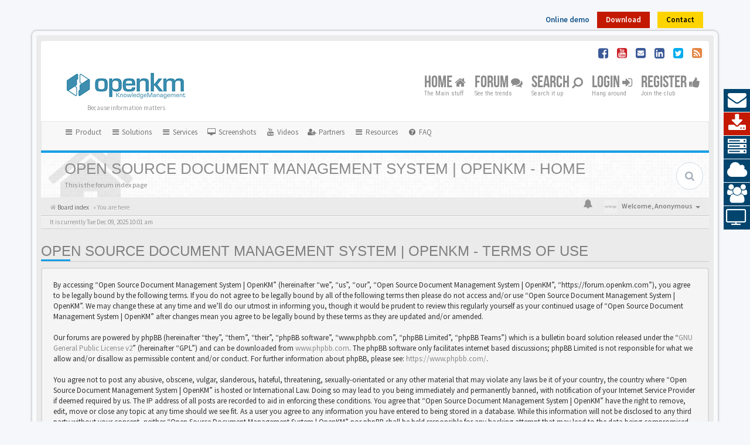

--- FILE ---
content_type: text/css
request_url: https://forum.openkm.com/styles/bboots/theme/custom.css
body_size: 1354
content:
/*****************************************************************
* Custom CSS Stylesheet. You can add any custom CSS selectors here after the comment line 
* They will be given the highest priority on any elements on the forum
* Customize your forum color scheme in one click: www.sitesplat.com/phpBB3/ 
* **************************************************************
*
* BBOOTS @SiteSplat.com - Custom CSS STYLESHEET - 
* 
* **************************************************************
*****************************************************************/
/* ===[ CSS HOOK TOP ]=== */

/* Top menu */
.container-topbar {
  text-align: right;
  margin-bottom: 5px;
}
.container-topbar .btn_topbar {
  display: inline-block;
  margin-right: 10px;
  padding: 5px 15px;
}
.container-topbar .btn_topbar a {
  font-weight: bolder;
}
.container-topbar .btn_topbar a:hover {
  text-decoration: underline;
}
.container-topbar .btn_demo {
  padding: 5px 0px;
}
.container-topbar .btn_demo a {
  color: #105289;
}
.container-topbar .btn_demo a:hover {
  color: #D31141;
}
.container-topbar .btn_download {
  background-color: #c31900;
}
.container-topbar .btn_download a {
  color: #fff;
}
.container-topbar .btn_contact {
  background-color: #fed400;
}
.container-topbar .btn_contact a {
  color: #000;
}

/* Ajustes */
.flexnav.list-unstyled li {
  width: 100%;
}


/* Sub menu */
.submenu-section .navbar .dropdown-menu {
	min-width: 230px;
}
.submenu-section .navbar-nav > li > a {
	padding: 8px;
}
.submenu-section .navbar {
	margin-bottom: 0px;
}


/* Right menu */
#right_menu {
   right: 0;
   position: fixed;
   top: 35%;
   margin: -100px 0 0 0; 
   z-index: 1000;
}
#right_menu a { 
   text-decoration: none;
}
#right_menu ul {
   list-style: none;
   margin: 0;
   padding: 0;
}
.right_menuHome {
   top: 125px !important;
   margin: 0 0 0 0 !important; 
}
#right_menu a {
   background: #333;
   color: white;
   display: block;
   height: 40px;
   font: 16px "Open Sans", sans-serif;
   line-height: 40px;
   position: relative;
   text-align: center;
   width: 45px;
}
#right_menu .lm-download {
	color: white !important;
}
#right_menu li:not(:last-child) a{
   border-bottom: 1px solid white;
}
#right_menu a span {
   line-height: 39px;
   right: -120px;
   position: absolute;
   text-align:center;
   width:120px;
   font-weight: bold;
   color: white !important;
}
#right_menu a:hover span {
   right: 100%;
}
#right_menu a[class*="lm-envelope"],
#right_menu a[class*="lm-envelope"]:hover,
#right_menu a[class*="lm-envelope"] span { background: #01456f; }

#right_menu a[class*="lm-download"],
#right_menu a[class*="lm-download"]:hover,
#right_menu a[class*="lm-download"] span { background: #c31900; color:white !important; }

#right_menu a[class*="lm-university"],
#right_menu a[class*="lm-university"]:hover,
#right_menu a[class*="lm-university"] span { background: #01456f; }  

#right_menu a[class*="lm-cubes"],
#right_menu a[class*="lm-cubes"]:hover,
#right_menu a[class*="lm-cubes"] span { background: #01456f; }  

#right_menu a[class*="lm-tv"],
#right_menu a[class*="lm-tv"]:hover,
#right_menu a[class*="lm-tv"] span { background: #01456f; }  

#right_menu a[class*="lm-cloud"],
#right_menu a[class*="lm-cloud"]:hover,
#right_menu a[class*="lm-cloud"] span { background: #01456f; }  

#right_menu a[class*="lm-server"],
#right_menu a[class*="lm-server"]:hover,
#right_menu a[class*="lm-server"] span { background: #01456f; }  

#right_menu a[class*="lm-users"],
#right_menu a[class*="lm-users"]:hover,
#right_menu a[class*="lm-users"] span { background: #01456f; }  

/* font-awesome icons modification */
.fa {
	margin-top: 3px !important;
}

/** Removed BebasNeueRegular **/
h1,h1 a,h2,h2 a,h3,h3 a,h4,h4 a,h5,h5 a,h6,h6 a {
	font-family: 'Helvetica','Arial',sans-serif;
	line-height: normal;
	font-weight: 200;
	margin: 5px 0 10px
}

.titleLineCharts h2,li.index-title h1 {
	font-family: 'Helvetica','Arial',sans-serif;
	font-size: 26px;
	line-height: 25px;
	color: #8c8c8c;
	text-transform: uppercase;
	font-style: normal;
	font-weight: 400
}

.mainnav>ul>li>a {
    color: #8c8c8c;
    display: block;
    /*font-family: 'Helvetica','Arial',sans-serif;*/
    /*font-size: 24px;*/
    font-style: normal;
    font-weight: 400;
    line-height: 20px;
    padding: 10px 5px 25px;
    text-decoration: none;
    text-transform: uppercase
}

/* ===[ CSS HOOK BOTTOM ]=== */
